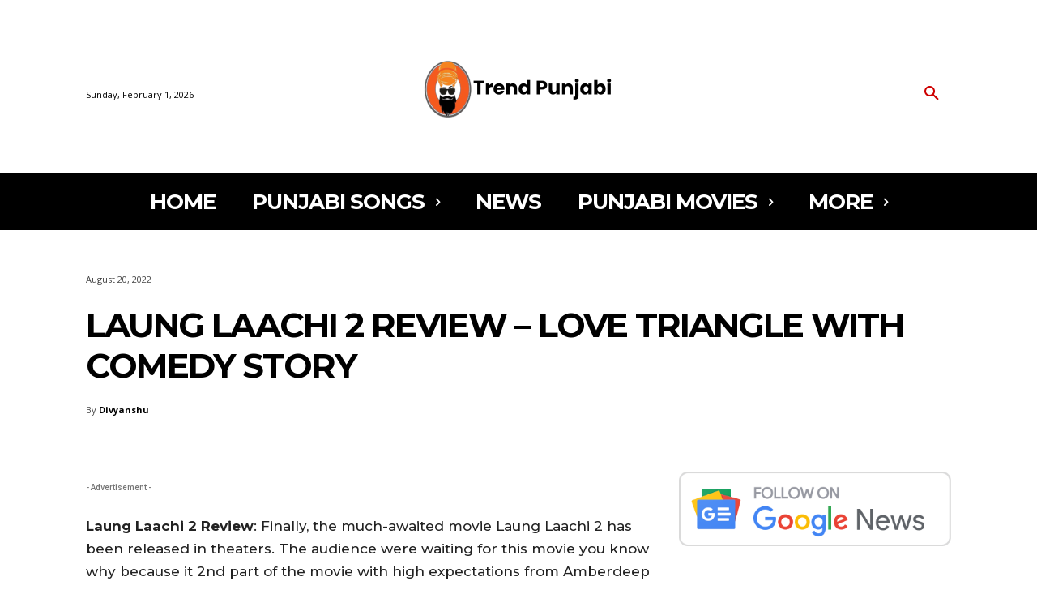

--- FILE ---
content_type: text/html; charset=utf-8
request_url: https://www.google.com/recaptcha/api2/aframe
body_size: 266
content:
<!DOCTYPE HTML><html><head><meta http-equiv="content-type" content="text/html; charset=UTF-8"></head><body><script nonce="MNkwgLwsswcNssqs5zW7Ow">/** Anti-fraud and anti-abuse applications only. See google.com/recaptcha */ try{var clients={'sodar':'https://pagead2.googlesyndication.com/pagead/sodar?'};window.addEventListener("message",function(a){try{if(a.source===window.parent){var b=JSON.parse(a.data);var c=clients[b['id']];if(c){var d=document.createElement('img');d.src=c+b['params']+'&rc='+(localStorage.getItem("rc::a")?sessionStorage.getItem("rc::b"):"");window.document.body.appendChild(d);sessionStorage.setItem("rc::e",parseInt(sessionStorage.getItem("rc::e")||0)+1);localStorage.setItem("rc::h",'1769911130640');}}}catch(b){}});window.parent.postMessage("_grecaptcha_ready", "*");}catch(b){}</script></body></html>